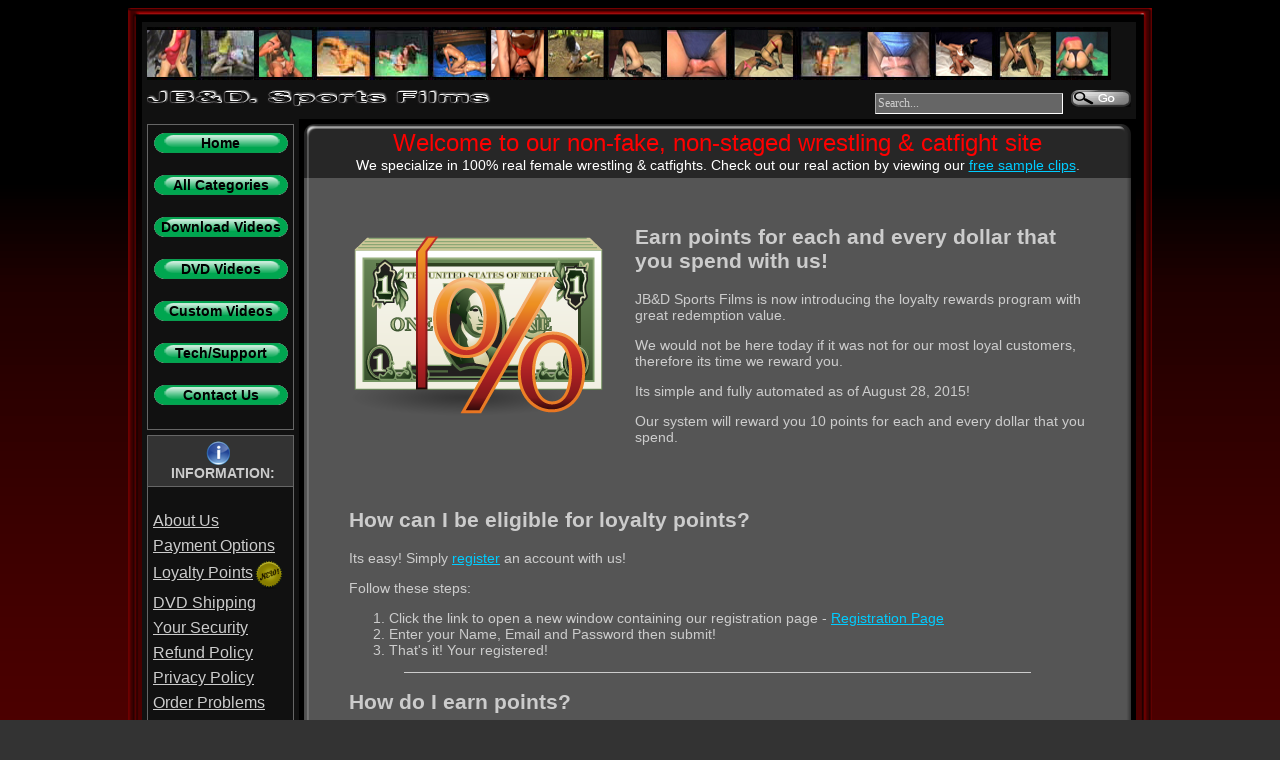

--- FILE ---
content_type: text/html; charset=UTF-8
request_url: https://www.amateurwomenwrestling.com/store/loyalty-points.php
body_size: 3585
content:
<!DOCTYPE html PUBLIC "-//W3C//DTD XHTML 1.0 Transitional//EN" "http://www.w3.org/TR/xhtml1/DTD/xhtml1-transitional.dtd">
<html xmlns="http://www.w3.org/1999/xhtml"><!-- InstanceBegin template="/Templates/Main.dwt" codeOutsideHTMLIsLocked="false" -->
<head>
<meta http-equiv="Content-Type" content="text/html; charset=iso-8859-1" />
<meta name="distribution" content="global" /> 
<meta http-equiv="content-language" content="EN" />
<!-- #BeginEditable "doctitle" -->
<title>Loyalty Points - AmateurWomenWrestling</title>
<meta name="page-topic" content="Earn points for each purchase" />
<meta name="description" content="Loyal Customers be rewarded with our new loyalty points program" />
<meta name="keywords" content="JB&amp;D Sports Films loyalty points" />
<!-- #EndEditable -->
<link rel="stylesheet" type="text/css" href="css/style.css"/>
<link rel="shortcut icon" type="image/ico" href="https://www.amateurwomenwrestling.com/favicon.ico" />
<!-- InstanceBeginEditable name="Styles" -->
<link href="css/headingtemplate.css" rel="stylesheet" type="text/css" />
<!-- InstanceEndEditable -->
</head>
<body>
<!-- The following 4 need to go on every page-->
<!-- InstanceBeginEditable name="phpincludes" -->
<!-- InstanceEndEditable -->
<table class="maintable" align="center" cellpadding="0" cellspacing="0">
<tr>
<td class="sdwdth" style="background-image:url(images/Borders_1x1.png);"></td>
<td style="background-image:url(images/bdtop.png);"></td>
<td class="sdwdth" style="background-image:url(images/Borders_1x3.png);"></td>
</tr>
<tr>
<td style="background-image:url(images/bdleft.png);"></td>
<td>
<table cellpadding="5" cellspacing="0" class="inbrdrbg">
<tr>
<td colspan="2"><img src="images/headerbanner.jpg" alt="Amateur Women Wrestling" width="964" height="53" /></td></tr>
<tr><td colspan="2">
<form action="search.php" method="post" name="search" id="search"><img src="images/jb&amp;d%20Sports%20films.png" align="left" alt="JB&amp;D Sports Films" />
<div align="right"><input type="hidden" name="posted" value="1"/>
<input name="stext" type="text" class="search" value="Search..." size="25" />
&nbsp;<input name="Submit" type="image" src="navigation/search.png" alt="Search" align="bottom"/></div>
</form></td>
</tr>
<tr>
<td class="sidemenu">
<div class="sidemenucontent">
	<div class="cssnav">
	<a href="https://www.amateurwomenwrestling.com/store/" title="Homepage"><img src="navigation/buttonoff.png" alt="Home of Amateur Women Wrestling" width="135" height="26" /><span>Home</span></a></div><br />
	<div class="cssnav">
	<a href="https://www.amateurwomenwrestling.com/store/categories.php" title="All Categories"><img src="navigation/buttonoff.png" alt="All Wrestling Videos" width="135" height="26" /><span>All Categories</span></a><br /></div><br />
	<div class="cssnav">
	<a href="https://www.amateurwomenwrestling.com/store/download-videos.php" title="Download Videos"><img src="navigation/buttonoff.png" alt="Download Wrestling Videos" width="135" height="26" /><span>Download Videos</span></a></div><br />
	<div class="cssnav">
	<a href="https://www.amateurwomenwrestling.com/store/dvd-videos.php" title="DVD Videos"><img src="navigation/buttonoff.png" alt="Wrestling DVD Videos" width="135" height="26" /><span>DVD Videos</span></a></div><br />
	<div class="cssnav">
	<a href="https://www.amateurwomenwrestling.com/store/custom_fight.php" title="Custom Videos"><img src="navigation/buttonoff.png" alt="Custom Videos" width="135" height="26" /><span>Custom Videos</span></a></div><br />	
	<div class="cssnav">
	<a href="https://www.amateurwomenwrestling.com/store/tech-support.php" title="technical support"><img src="navigation/buttonoff.png" alt="Technical Support" width="135" height="26" /><span>Tech/Support</span></a></div><br />
	<div class="cssnav">
	<a href="https://www.amateurwomenwrestling.com/store/contact-us.php" title="Contact Us"><img src="navigation/buttonoff.png" alt="Contact JB&amp;D Sports Films" width="135" height="26" /><span>Contact Us</span></a></div><br />
</div>
<div class="sidemenuheader"><img src="images/icons/information.png" alt="Wrestling Information" align="absmiddle" />&nbsp;<strong>INFORMATION:</strong></div>
<div class="sidemenucontent">
<span class="menulink">
<pre class="menustyle"><a href="about-us.php" title="About JB&amp;D Sports Films">About Us</a>
<a href="payment-options.php">Payment Options</a>
<a href="loyalty-points.php">Loyalty Points</a><img width="32px" height="32px" src="images/icons/newico.png" alt="New Feature" align="absmiddle" />
<a href="shipping.php">DVD Shipping</a>
<a href="your-security.php">Your Security</a>
<a href="refund-policy.php">Refund Policy</a>
<a href="privacy-policy.php">Privacy Policy</a>
<a href="order-problems.php">Order Problems</a>
<a href="links.php">Links</a>
</pre></span>
</div>
<div class="sidemenuheader"><img src="images/icons/shopcart.png" alt="Wrestling Information" align="absmiddle" />&nbsp;<strong>YOUR CART:</strong></div>
<div class="sidemenucontent">
      <table class="mincart" width="130" bgcolor="#FFFFFF">
        <tr> 
          <td class="mincart" bgcolor="#F0F0F0" align="center"><img src="/store/images/littlecart1.png" style="vertical-align:text-top;" width="16" height="16" alt="View Cart Items" /> 
            &nbsp;<strong><a class="ectlink mincart" href="https://www.amateurwomenwrestling.com/store/cart.php">View Cart Items</a></strong></td>
        </tr>
        <tr><td class="mincart" bgcolor="#F0F0F0" align="center"><span class="ectMCquant">0</span> Product(s) in cart</td></tr>
		<tr><td class="mincart" bgcolor="#F0F0F0"><div class="mcLNitems"></div></td></tr>
        <tr class="ecHidDsc" style="display:none"><td class="mincart" bgcolor="#F0F0F0" align="center"><span style="color:#FF0000">Discounts <span class="mcMCdsct"> AUD$0.00</span></span></td></tr>
        <tr><td class="mincart" bgcolor="#F0F0F0" align="center">Total <span class="ectMCtot"> AUD$0.00</span></td></tr>
        <tr><td class="mincart" bgcolor="#F0F0F0" align="center"><span style="font-family:Verdana">&raquo;</span> <a class="ectlink mincart" href="https://www.amateurwomenwrestling.com/store/cart.php"><strong>Checkout</strong></a></td></tr>
      </table></div>
<div class="sidemenuheader"><img src="images/icons/userlogin.png" alt="Wrestling Information" align="absmiddle" />&nbsp;<strong>USER PANEL:</strong></div>
<div class="sidemenucontent">
      <table class="mincart" width="130" bgcolor="#FFFFFF">
        <tr> 
          <td class="mincart" bgcolor="#F0F0F0" align="center"><img src="/store/images/minipadlock.png" style="vertical-align:text-top;" alt="Login Status" />
            &nbsp;<strong>Login Status</strong>
		  </td>
        </tr>
		<tr>
		  <td class="mincart" bgcolor="#F0F0F0" align="center">
		  <p class="mincart">Not logged in</p>
		  </td>
		</tr>
		<tr> 
          <td class="mincart" bgcolor="#F0F0F0" align="center"><span style="font-family:Verdana">&raquo;</span> <a class="ectlink mincart" href="https://www.amateurwomenwrestling.com/store/cart.php?mode=login&amp;refurl=%2Fstore%2Floyalty-points.php"><strong>Login</strong></a></td>
        </tr>
      </table></div>
<!-- End Side Menu -->
</td>
<td bgcolor="#000000" width="827" rowspan="2" valign="top">
<table width="100%" border="0" cellpadding="0" cellspacing="0">
<tr><td class="leftcorner"></td>
<td class="redheaderbox"><span class="heading">Welcome to our non-fake, non-staged wrestling &amp; catfight site</span><br />
<span class="whitetext">We specialize in 100% real female wrestling &amp; catfights. Check out our real action by viewing our</span> <a href="index.php">free sample clips</a>.</td>
<td class="rightcorner"></td>
</tr>
<tr><td class="contleft"></td>
<td class="contbg">
<!-- #BeginEditable "Body" -->
<!-- WEBSITE CONTENT STARTS BELOW HERE -->
<div class="contpadding">
<img style="padding:0px 30px 25px 0px;" src="images/design/loyaltyrewards.png" width="256" height="195" align="left" /><h2>Earn points for each and every dollar that you spend with us!</h2>

<p>JB&amp;D Sports Films is now introducing the loyalty rewards program with great redemption value.</p>

<p>We would not be here today if it was not for our most loyal customers, therefore its time we reward you.</p>

<p>Its simple and fully automated as of August 28, 2015!</p>

<p>Our system will reward you 10 points for each and every dollar that you spend.</p>
<br /><br />
<h2>How can I be eligible for loyalty points?</h2>
<p>Its easy! Simply <a href="https://www.amateurwomenwrestling.com/store/cart.php?mode=newaccount" target="_blank">register</a> an account with us! </p>

Follow these steps:
<ol>
<li>Click the link to open a new window containing our registration page - <a href="https://www.amateurwomenwrestling.com/store/cart.php?mode=newaccount" target="_blank">Registration Page</a></li>
<li>Enter your Name, Email and Password then submit!</li>
<li>That's it! Your registered! </li>
</ol>
<hr />
<h2>How do I earn points?</h2>
<p>You must be logged in to your account during checkout for our system to reward your account accordingly.</p>
<hr />
<h2>How can I use my points?</h2>
<p>Once you have accumulated at least 1 point you will then see new options appear during checkout. <br />
These options are <b>"Use My Loyalty Points"</b> or <b>"Save My Points For Later Use"</b></p>
<p>If the redemption value of your points is greater than the cash value of the video, then you can buy the video outright with just your points. </p>
<hr />
<h2>How much do I get?</h2>
<p>
Let's do the math together! For every dollar that you spend, we instantly give you 10 points towards your account.

So if you spend $10, you would recieve 100 points! Points can then be used as discounts or even used to purchase full videos.</p>

<p>100 points is equivalent to $1. Your earning 10% of what you spend! <img src="images/design/thumbsup.png" width="16" height="16" />
<img src="images/design/thumbsup.png" width="16" height="16" /><img src="images/design/thumbsup.png" width="16" height="16" /></p>
<hr />
<h2>Where can I monitor the amount of points I have accumulated?</h2>
<p>It is located under Account Details - <a href="https://www.amateurwomenwrestling.com/store/clientlogin.php">View My Account</a><br />
You can view your account details by clicking the link under the <b>"USER PANEL"</b> menu to your left.</p>
<hr />
<h2>I have already ordered so many videos through you, what happens to my old purchases now?</h2>
<p>This means you have many unclaimed points! You are the reason we started the program so we will ensure you get rewarded. Send us an email containing the email address you used to purchase our videos, If you have more than 1 email then it is not an issue, we will check our records for all of your email addresses and manually pump those points directly into your preferred account.</p>
<p>If you dont have an account we will make one for you and send you the details.</p>
<hr />
<h3>Thank you for your Loyalty!</h3>
-JB&amp;D Sports Films
</div>
<!--WEBSITE CONTENT ENDS HERE-->
<!-- #EndEditable -->
</td><td class="contright"></td></tr>
<tr>
<td class="botleft"></td>
<td class="botmid"><div class="menulink">
<a href="https://www.amateurwomenwrestling.com/store/" title="Homepage">Home</a> &nbsp;&nbsp;<a href="https://www.amateurwomenwrestling.com/store/categories.php" title="Wrestling and Catfight Categories">Categories</a> &nbsp;&nbsp;<a href="https://www.amateurwomenwrestling.com/store/download-videos.php" title="Wrestling and Catfight Downloads">Downloads</a> &nbsp;&nbsp;<a href="https://www.amateurwomenwrestling.com/store/dvd-videos.php" title="Wrestling and catfight DVDs">DVDs</a> &nbsp;&nbsp;<a href="https://www.amateurwomenwrestling.com/store/tech-support.php" title="Technical Support">Technical Support</a>&nbsp;&nbsp;<a href="https://www.amateurwomenwrestling.com/store/about-us.php" title="About JB&amp;D Sports Films">About Us</a> &nbsp;&nbsp;<a href="https://www.amateurwomenwrestling.com/store/contact-us.php" title="Contact Us">Contact Us</a></div>
</td>
<td class="botright"></td>
</tr>
</table>
</td></tr></table></td>
<td style="background-image:url(images/bdright.png);"></td>
</tr>
<tr>
<td class="sdwdth" style="background-image:url(images/Borders_3x1.png);"></td>
<td style="background-image:url(images/bdbottom.png);"></td>
<td class="sdwdth" style="background-image:url(images/Borders_3x3.png);"></td>
</tr>
</table>
<script defer src="https://static.cloudflareinsights.com/beacon.min.js/vcd15cbe7772f49c399c6a5babf22c1241717689176015" integrity="sha512-ZpsOmlRQV6y907TI0dKBHq9Md29nnaEIPlkf84rnaERnq6zvWvPUqr2ft8M1aS28oN72PdrCzSjY4U6VaAw1EQ==" data-cf-beacon='{"version":"2024.11.0","token":"0c3f473939294dde9934d9b33511d028","r":1,"server_timing":{"name":{"cfCacheStatus":true,"cfEdge":true,"cfExtPri":true,"cfL4":true,"cfOrigin":true,"cfSpeedBrain":true},"location_startswith":null}}' crossorigin="anonymous"></script>
</body>
<!-- InstanceEnd --></html>

--- FILE ---
content_type: text/css
request_url: https://www.amateurwomenwrestling.com/store/css/style.css
body_size: 1345
content:
table.cobtbl{
background-color: #999999;
border: 0px;
} 

td.cobhl{
background-color: #333;
color : #fff;
}

td.cobll{
background-color: #666;
color: #ccc;
}

td.cobll span{
color:#FFCC99!important;
}


td.cobll a:link {color: #00CCFF;}
td.cobll a:visited {color: #00CCFF;}
td.cobll a:hover {color: #FF0000;}
td.cobll a:active {color: #990000;}

/* Category layout */
P.catname {
text-align: center; 
margin-top: 10px; 
margin-bottom: 4px; 
vertical-align:top;
}

P.catdesc { 
margin-top: 0px; 
margin-bottom: 4px; 
vertical-align:top;
}

IMG.catimage { 
border: 1px solid #000; 
vertical-align:top; 
}

TD.catimage { 
vertical-align:top; 
} 

TD.catname { 
vertical-align:top; 
text-align: center; 
} 

TD.catnavigation { 
vertical-align:middle;
text-align: left; 
}


/* Cart/Thanks/Tabled pages */
.ecomercetables {
color:#CCCCCC;
}

.receiptheading{
background-color:#FFC42B;
color: #333333;
font-weight:bold; }

.receiptoption{
background-color:#222222;}

.receipthr{
height: 0;border-width: 1px 0 0 0;
border-style: solid;
border-color: #000000;}

.receipthl{
background-color:#FFCC33;}

/* Pop Up Cart - Soft Cart */

div.scwrap {background:#666666!important;}

div.sccarttotal, div.scprice {background:#333333!important; color:#99CC00!important; font-size:14px!important;}

.cartdelete {width:36px;}

.cartdelete img {width:32px;}

.cartdelete img:hover {border:solid 2px #FF0000;}

/* input.sccheckout - see checkout buttons below */

/* Checkout Buttons */

input.checkoutbutton, input.sccheckout {
 cursor: pointer;
 padding: 6px;
 text-align: center;
 font-size: 14px;
 font-weight: bold;
 color: #000000;
 background-color: #FF9900;
 border: solid 1px #FF6600;
 border-radius: 10px;
 width:150px;
 }

input.checkoutbutton1 {
}

input.checkoutbutton2 {
}

input.checkoutbutton3 {
}

.cartcontinue, .cartupdate {
 padding: 6px;
 text-align: center;
 font-size: 14px;
 font-weight: bold;
 background-color: #CCFF99;
 border: solid 1px #999999;
 border-radius: 10px;
 width:150px !important;
 margin: 0 30px 0 30px;
}

.cartcontinue a:link, 
.cartupdate a:link,
.cartcontinue a:visited, 
.cartupdate a:visited,
.cartcontinue a:active, 
.cartupdate a:active {
width:150px;
color:#333333!important;
}

.cartcontinue a:hover, 
.cartupdate a:hover {
color:#FF0000!important;
}

/* Cross Selling - Latest Releases */

.csprodname,
.csprodprice,
.csprodcurrency,
.csprodrating,
.cslistprice {text-align:center;}

.csprodcurrency {
font-size: 16px;
font-family : Verdana,Arial,sans-serif;
color: #CCFFCC;
}

/* MINICART AND LOGIN */

.mincart {
font-size: 12px;
font-family : Verdana;
text-align:center;
width: 135px;
background:none!important;
line-height:18px;
}

.mincartheader {
font-size: 12px;
font-weight:bold;
font-family : Verdana;
line-height: 26px;
}

.mcrowtotquant {color:#FFCC99;}
.ectMCquant {font-size:16px; color:#FF9900; font-weight:bold; display:block; width:135px; margin:0 auto;}

.minicartcnt {border-bottom:#999999 solid 2px;}

.mcrowtotal {color: #CCFFCC;}
.ectMCtot, #grandtotalspan {color:#99CC00!important; font-size:14px; font-weight:bold;}

a.mincart:link {
color: #ccc;
text-decoration: none;
font: 14px Tahoma, Arial, Helvetica, sans-serif;
}
a.mincart:visited {
color: #ccc;
text-decoration: none;
}

a.mincart:active {
color: #990000;
text-decoration: none;
}

a.mincart:hover {
color: #FF0000;
text-decoration: none;
}

/* products page */

.price {
color: #CCFF99;
padding-top: 4px;
font-weight:normal;
font-size: 12px;
text-align: center;
}

div.listprice {
text-align: center;
color:#FF9933;
}

div.prodcurrency {
font-size: 16px;
font-family : Verdana,Arial,sans-serif;
color: #CCFFCC;
text-align: center;
width: 100%;
}

.prodimage {
vertical-align : top;
}

.prodname {
text-align: left;
font-size:16px;
}

div.proddescription {color:#FFFFCC;
font-size:14px;
padding-bottom: 20px;
}

/* details page */

.detailimage {
vertical-align : top;
}

HR {
height: 0;
border-width: 1px 0 0 0;
border-style: solid;
border-color: #CCCCCC;
width: 85%;
}

div.detailname {
font-family: Arial, Helvetica, sans-serif;
color: #CCFFCC;
background-color:#444444;
background-image:url(../images/headerbg.png);
background-repeat:repeat-x;
vertical-align:middle;
text-align:center;
}

div.detaillistprice {
color:#FF9933;
}

.detailprice, .detailcurrency {
text-align: left;
font-size: 16px;
font-family : Verdana,Arial,sans-serif;
color: #CCFFCC;
}

.detaildescription b {
font-size:16px;
}

/* review */

.review {
font-weight: bold;
padding-left:5px;
}

td.review {
background-color:#222222;
border:solid;
border-color:#666666;
border-width: 5px 5px 5px 5px;
}

.showallreview, .reviewcomments {
color: #CCCCCC;
font-weight: normal;
}

span.reviewheader {
font-size:14px;
color:#FFFFFF;
}

.numreviews {
color:#FFFFFF;
}

.reviewname {
color: #CCCCCC;
font-weight: bold;
}

hr.review {
width: 97%;
text-align:left;
height: 0;
border-width: 1px 0 0 0;
border-style: dashed;
border-color: #999999;
}

input.search{
height: 17px;
color:#CCCCCC;
background-color: #666666;
border-width: 1px;
border-color:#FFFFFF;
font-family: tahoma;
font-size: 12px;
}

/* AntiSpam */

.antispam { display:none;}



--- FILE ---
content_type: text/css
request_url: https://www.amateurwomenwrestling.com/store/css/headingtemplate.css
body_size: 1084
content:
body {
	background-color: #333333;
	background-image: url(../images/bgsite.png);
	background-repeat: repeat;
}
body,tr,th,pre {font-family: Arial, Helvetica, sans-serif;
	font-size: 14px;
	color: #CCCCCC;
	}

/* Red Border */
table, img {
	border:none;
}
.maintable {
width:1024px;
}
.inbrdrbg {
	background-color:#111111;
}

/* Side Menu Navigation */

.sidemenu {vertical-align:top;
}
.sidemenucontent {width:135px; padding:5px; border: solid 1px #666666; margin: 0 0 5px 0;}
.sidemenuheader {width:135px;
padding:5px;
border: solid 1px #666666;
border-bottom-style:none;
text-align:center;
background-color:#333333;}

.sidemenuheader img {padding-right: 5px;}

/* Menu Navigation Links */
.menulink a:link {
	color: #CCCCCC;
	text-decoration: underline;
}
.menulink a:visited {
	color: #CCCCCC;
	text-decoration: underline;
}
.menulink a:active {
	color: #990000;
	text-decoration: underline;
}
.menulink a:hover {
	color: #FF0000;
	text-decoration: underline;
}
.menustyle {
	text-align:left;
	line-height:25px;
	font-size:16px;
}

/* Homepage and subcategories borders */
.home_cat {width:100%; margin:25px 0px 25px 0px; text-align:center; border: solid #000000 1px;}
.home_cat td {vertical-align:top; padding: 5px;}
.home_cat td h2 { font-size:16px}
.home_cat_img { margin-top: 10px;}
.home_cat_title {color:#FF0000;}
.home_cat_center_td {width:35%; border-left:solid 1px #000000; border-right:solid 1px #000000;}
.hometbcat {margin-top:15px; width:100%;}
.hometbcat td {padding:10px; border-bottom:#60a1de solid 1px; height:180px;}
.catheading {font-size:18px; font-weight:300; padding-left:15px;}
.cat_listjp {
text-align:center; 
border: solid #000000 1px;}
.cat_listjp2 td {
text-align:center;
border-bottom:solid #000000 1px;}

/* Green Page header text */
.pageheadings, .cstitle {
	font-family: Arial, Helvetica, sans-serif;
	font-size: 16px;
	font-weight: 400;
	color: #33FF33;
	background-color:#444444;
	background-image:url(../images/headerbg.png);
	background-repeat:repeat-x;
	height:25px;
    line-height:25px; 
	vertical-align:middle;
	text-align:center;
}
.cstitle {
font-weight:300 !important;
}
/* Red Non-Staged Title */
.heading {
color: #FF0000;
font-size:24px;
}
/* Random */
.whitetext {
color:#FFFFFF}
.largefont {
font-size:16px}
.normaltext {
	color: #FFFFFF;
	text-decoration:none;
	font-size:12px;
	font-weight:normal;
}
.centertext {
text-align:center;
}
.lispace li{
padding-top:10px;
}

/* Download videos category border */
.categorytable td {
width:50%;
border: 2px solid #000000;
}
.categorytable {
text-align:center;
}
.categorytable img {
padding:10px;
}
/* Nonstaged header background */
.redheaderbox {
padding:5px;
background-image:url(../images/headmiddle.png);
background-color:#333333;
text-align:center;
}
.leftcorner {
background-image:url(../images/headleftcorn.png);
width:15px;
}
.rightcorner {
background-image:url(../images/headrightcorn.png);
width:15px;
}
/* main content background and sides */
.sdwdth {
width:14px;
height:14px;
}
.contleft {
background-image:url(../images/contleft.png);
background-color:#333333;
width:15px;
}
.contbg {
background-image:url(../images/contbg.png);
background-color:#333333;
padding:30px 0px 30px 0px;
}
.contpadding {
padding:0px 30px 0px 30px;
}
.contright {
background-image:url(../images/contright.png);
background-color:#333333;
width:15px;
}
/* Bottom menu background */
.botleft {
background-image:url(../images/botleft.png);
width:15px;
}
.botmid {
background-image:url(../images/botmid.png);
background-color:#333333;
text-align:center;
height:45px;
}
.botright {
background-image:url(../images/botright.png);
width:15px;
}

/* Body Links */

a:link {
	color: #00CCFF;
}
a:visited {
	color: #00CCFF;
}
a:hover {
	color: #FF0000;
	visibility:visible;
}
a:active {
	color: #990000;
}

/* CSS MouseOvers */
.cssnav
{
position: relative;
font-family: arial, helvetica, sans-serif;
background: url(../navigation/buttonon.png) no-repeat;
white-space: nowrap;
display: block;
width: 135px;
height: 26px;
margin: 0;
padding: 0;
}
.cssnav a, .cssnavent a
{
display: block;
color: #000000;
font-size: 11px;
width: 135px;
height: 26px;
display: block;
float: left;
color: black;
text-decoration: none;
}

.cssnav img, .cssnavent img
{
width: 135px;
height: 26px;
border: 0
}

* html a:hover
{
visibility:visible
}

.cssnav a:hover img, .cssnavent a:hover img
{
visibility:hidden;
}

.cssnav span, .cssnavent span
{
position: absolute;
left:0px;
top: 5px;
margin: 0px;
padding: 0px;
cursor: pointer;
width: 135px;
height: 26px;
text-align: center;
font-size:14px;
font-weight:bold;
}